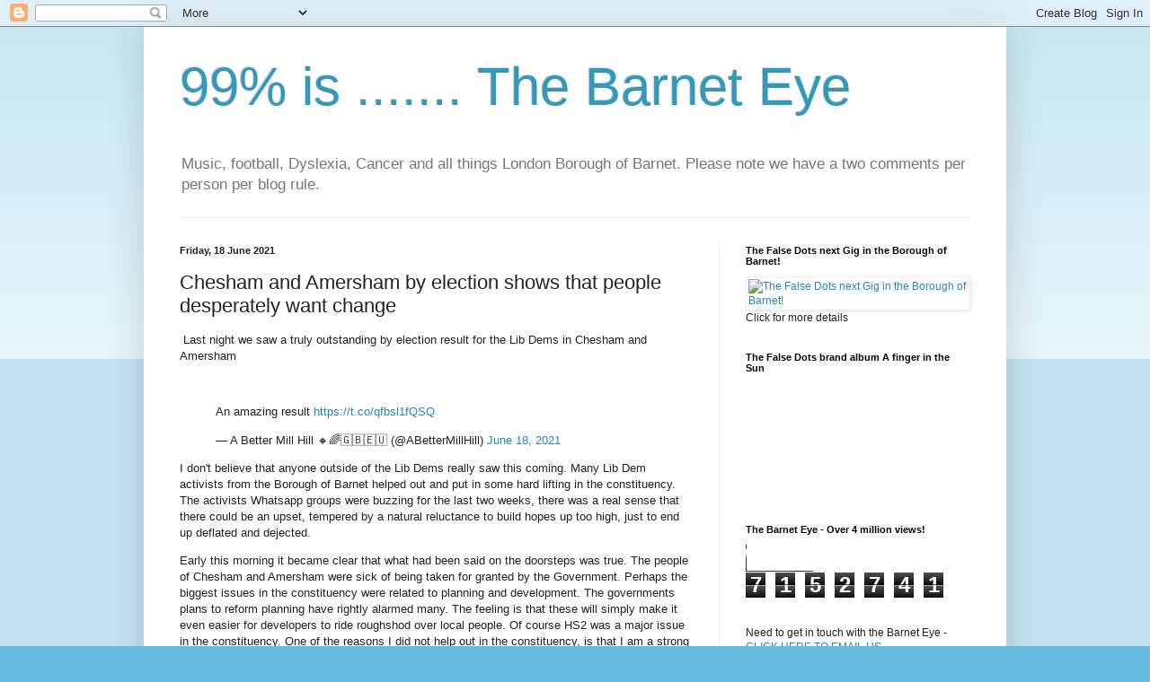

--- FILE ---
content_type: text/html; charset=UTF-8
request_url: https://barneteye.blogspot.com/b/stats?style=WHITE_TRANSPARENT&timeRange=ALL_TIME&token=APq4FmDrJ7SroB85yN5V0YCBqAV_RnYOr4uz5OZTX3hp0sJsKSdkRdkEzttzAQrpzbsJ5R-1UQAdEVIfXjMp4CFBUFUqO1lr-A
body_size: -8
content:
{"total":7152741,"sparklineOptions":{"backgroundColor":{"fillOpacity":0.1,"fill":"#ffffff"},"series":[{"areaOpacity":0.3,"color":"#fff"}]},"sparklineData":[[0,85],[1,19],[2,20],[3,26],[4,23],[5,30],[6,26],[7,22],[8,37],[9,55],[10,49],[11,52],[12,26],[13,37],[14,40],[15,66],[16,92],[17,89],[18,95],[19,99],[20,100],[21,54],[22,63],[23,69],[24,54],[25,38],[26,54],[27,45],[28,31],[29,48]],"nextTickMs":171428}

--- FILE ---
content_type: text/html; charset=utf-8
request_url: https://www.google.com/recaptcha/api2/aframe
body_size: 269
content:
<!DOCTYPE HTML><html><head><meta http-equiv="content-type" content="text/html; charset=UTF-8"></head><body><script nonce="xByW9tMiLY0Mp9N1_G_7HQ">/** Anti-fraud and anti-abuse applications only. See google.com/recaptcha */ try{var clients={'sodar':'https://pagead2.googlesyndication.com/pagead/sodar?'};window.addEventListener("message",function(a){try{if(a.source===window.parent){var b=JSON.parse(a.data);var c=clients[b['id']];if(c){var d=document.createElement('img');d.src=c+b['params']+'&rc='+(localStorage.getItem("rc::a")?sessionStorage.getItem("rc::b"):"");window.document.body.appendChild(d);sessionStorage.setItem("rc::e",parseInt(sessionStorage.getItem("rc::e")||0)+1);localStorage.setItem("rc::h",'1768948265938');}}}catch(b){}});window.parent.postMessage("_grecaptcha_ready", "*");}catch(b){}</script></body></html>